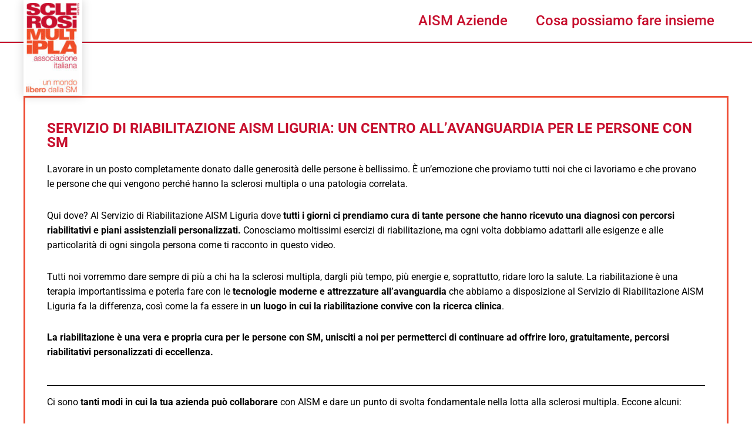

--- FILE ---
content_type: text/css
request_url: https://aziende.aism.it/wp-content/themes/sostienici-aism-aziende/style.css?ver=0.1
body_size: 146
content:
/**
Theme Name: Sostienici AISM Aziende
Author: Frog adv, Enrico Piras
Author URI: https://www.frogadv.com/
Description: Custom the created for AISM by Frog adv and Enrico Piras. 
Version: 0.1
License: GNU General Public License v2 or later
License URI: http://www.gnu.org/licenses/gpl-2.0.html
Text Domain: sostienici-aism-aziende
Template: astra
*/

--- FILE ---
content_type: text/css
request_url: https://aziende.aism.it/wp-content/uploads/elementor/css/post-2187.css?ver=1760525162
body_size: 3816
content:
.elementor-2187 .elementor-element.elementor-element-179377a{border-style:solid;border-width:3px 3px 3px 3px;border-color:#EF4E35;}.elementor-2187 .elementor-element.elementor-element-888edd7{--spacer-size:30px;}.elementor-widget-text-editor{font-family:var( --e-global-typography-text-font-family ), Sans-serif;font-weight:var( --e-global-typography-text-font-weight );color:var( --e-global-color-text );}.elementor-widget-text-editor.elementor-drop-cap-view-stacked .elementor-drop-cap{background-color:var( --e-global-color-primary );}.elementor-widget-text-editor.elementor-drop-cap-view-framed .elementor-drop-cap, .elementor-widget-text-editor.elementor-drop-cap-view-default .elementor-drop-cap{color:var( --e-global-color-primary );border-color:var( --e-global-color-primary );}.elementor-2187 .elementor-element.elementor-element-0d4aa2e .elementor-wrapper{--video-aspect-ratio:1.77777;}.elementor-widget-divider{--divider-color:var( --e-global-color-secondary );}.elementor-widget-divider .elementor-divider__text{color:var( --e-global-color-secondary );font-family:var( --e-global-typography-secondary-font-family ), Sans-serif;font-weight:var( --e-global-typography-secondary-font-weight );}.elementor-widget-divider.elementor-view-stacked .elementor-icon{background-color:var( --e-global-color-secondary );}.elementor-widget-divider.elementor-view-framed .elementor-icon, .elementor-widget-divider.elementor-view-default .elementor-icon{color:var( --e-global-color-secondary );border-color:var( --e-global-color-secondary );}.elementor-widget-divider.elementor-view-framed .elementor-icon, .elementor-widget-divider.elementor-view-default .elementor-icon svg{fill:var( --e-global-color-secondary );}.elementor-2187 .elementor-element.elementor-element-43335e5{--divider-border-style:double;--divider-color:#000;--divider-border-width:1px;}.elementor-2187 .elementor-element.elementor-element-43335e5 .elementor-divider-separator{width:100%;}.elementor-2187 .elementor-element.elementor-element-43335e5 .elementor-divider{padding-block-start:15px;padding-block-end:15px;}.elementor-2187 .elementor-element.elementor-element-96a19b7{color:#7A7A7A;}.elementor-2187 .elementor-element.elementor-element-d7944a1{--spacer-size:16px;}.elementor-2187 .elementor-element.elementor-element-ba73612:not(.elementor-motion-effects-element-type-background), .elementor-2187 .elementor-element.elementor-element-ba73612 > .elementor-motion-effects-container > .elementor-motion-effects-layer{background-color:#C7102E;}.elementor-2187 .elementor-element.elementor-element-ba73612{transition:background 0.3s, border 0.3s, border-radius 0.3s, box-shadow 0.3s;}.elementor-2187 .elementor-element.elementor-element-ba73612 > .elementor-background-overlay{transition:background 0.3s, border-radius 0.3s, opacity 0.3s;}.elementor-2187 .elementor-element.elementor-element-1178f5f{--spacer-size:50px;}.elementor-widget-button .elementor-button{background-color:var( --e-global-color-accent );font-family:var( --e-global-typography-accent-font-family ), Sans-serif;font-weight:var( --e-global-typography-accent-font-weight );}.elementor-2187 .elementor-element.elementor-element-63137c8 .elementor-button{background-color:#FFFFFF;font-family:"Roboto", Sans-serif;font-size:2em;font-weight:500;text-transform:uppercase;fill:#C7102E;color:#C7102E;border-style:solid;border-width:2px 2px 2px 2px;border-color:#FFFFFF;border-radius:0px 0px 0px 0px;}.elementor-2187 .elementor-element.elementor-element-63137c8 .elementor-button:hover, .elementor-2187 .elementor-element.elementor-element-63137c8 .elementor-button:focus{background-color:#C7102E;color:#FFFFFF;}.elementor-2187 .elementor-element.elementor-element-63137c8 .elementor-button:hover svg, .elementor-2187 .elementor-element.elementor-element-63137c8 .elementor-button:focus svg{fill:#FFFFFF;}.elementor-2187 .elementor-element.elementor-element-6b03246{--spacer-size:50px;}